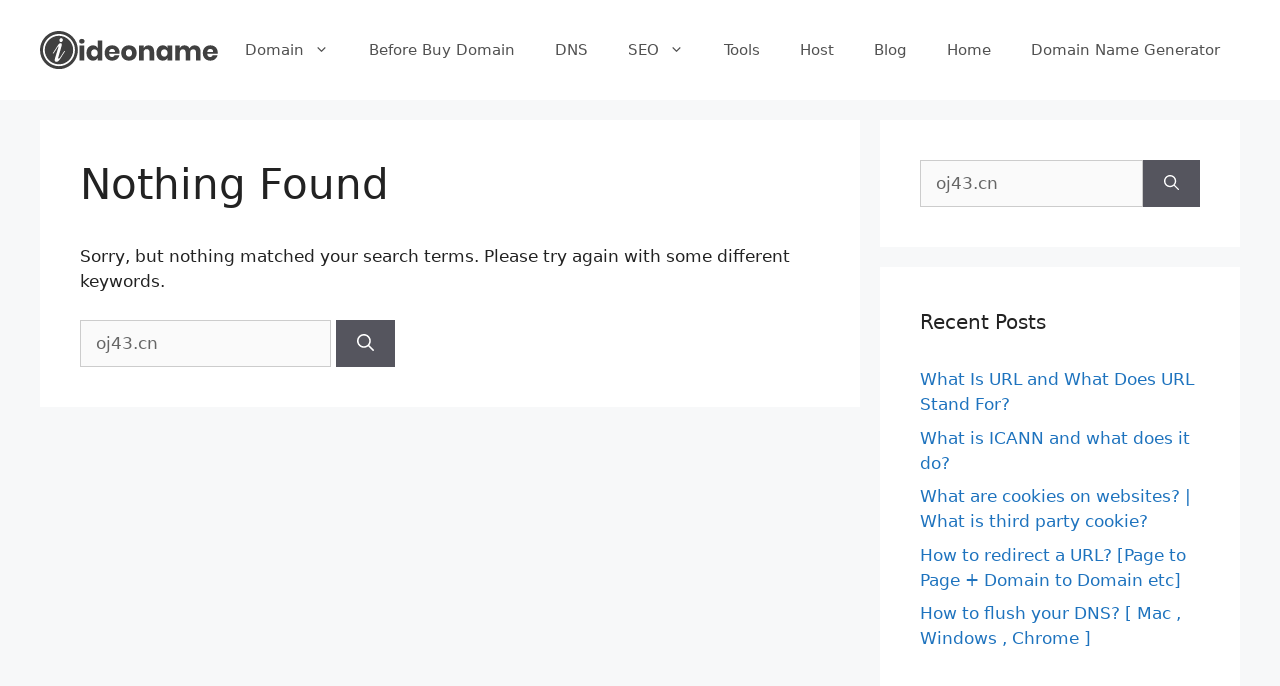

--- FILE ---
content_type: image/svg+xml
request_url: https://ideoname.com/blog/wp-content/uploads/2020/10/final-full-logo.svg
body_size: 3055
content:
<?xml version="1.0" encoding="utf-8"?>
<svg viewBox="0 0 304 64" fill="#404040" xmlns="http://www.w3.org/2000/svg">
  <path fill-rule="evenodd" d="M 56 32 C 56 18.74 45.26 8 32 8 C 18.74 8 8 18.74 8 32 C 8 45.26 18.74 56 32 56 C 45.26 56 56 45.26 56 32 Z M 35.684 11.984 C 35.312 12.02 34.94 12.14 34.568 12.356 C 34.208 12.572 33.884 12.848 33.608 13.196 C 33.332 13.556 33.128 13.964 32.972 14.42 C 32.816 14.876 32.768 15.392 32.828 15.956 C 32.912 16.7 33.212 17.348 33.752 17.9 C 34.304 18.44 34.964 18.68 35.732 18.596 C 36.236 18.536 36.668 18.38 37.028 18.116 C 37.4 17.852 37.7 17.528 37.94 17.144 C 38.192 16.772 38.36 16.364 38.456 15.908 C 38.552 15.452 38.588 15.008 38.54 14.576 C 38.456 13.808 38.156 13.172 37.64 12.644 C 37.136 12.116 36.476 11.9 35.684 11.984 Z M 26.096 43.316 C 25.664 44.756 25.328 45.98 25.088 46.964 C 24.86 47.96 24.776 48.8 24.848 49.484 C 24.932 50.24 25.268 50.828 25.892 51.248 C 26.492 51.68 27.212 51.836 28.052 51.74 C 28.568 51.668 29.084 51.536 29.588 51.344 C 30.08 51.14 30.572 50.852 31.052 50.468 C 31.532 50.072 32.048 49.568 32.576 48.944 C 33.104 48.32 33.656 47.54 34.232 46.628 L 42.26 34.1 L 41.132 33.38 L 34.484 43.748 C 33.944 44.576 33.428 45.224 32.912 45.68 C 32.396 46.136 31.94 46.388 31.556 46.436 C 31.292 46.472 31.088 46.436 30.932 46.352 C 30.764 46.256 30.656 46.04 30.62 45.704 C 30.608 45.5 30.62 45.272 30.68 44.996 C 30.728 44.72 30.8 44.444 30.884 44.144 L 36.116 26.348 C 36.344 25.592 36.524 24.872 36.644 24.176 C 36.776 23.48 36.812 22.868 36.764 22.34 C 36.704 21.812 36.464 21.344 36.056 20.96 C 35.648 20.564 35.036 20.42 34.232 20.516 C 33.368 20.624 32.576 21.068 31.856 21.86 C 31.136 22.628 30.464 23.516 29.828 24.488 L 21.656 37.244 L 22.784 37.964 L 29.984 26.72 C 30.176 26.384 30.404 26.204 30.68 26.168 C 30.824 26.156 30.944 26.168 31.04 26.228 C 31.148 26.288 31.22 26.396 31.232 26.564 C 31.244 26.672 31.22 26.828 31.16 27.032 L 26.096 43.316 Z" ></path>
  <path d="M 32 32 M 0 32 C 0 56.634 26.667 72.03 48 59.713 C 57.901 53.997 64 43.432 64 32 C 64 7.366 37.333 -8.03 16 4.287 C 6.099 10.003 0 20.568 0 32 Z M 32 32 M 5 32 C 5 11.215 27.5 -1.775 45.5 8.617 C 53.854 13.44 59 22.354 59 32 C 59 52.785 36.5 65.775 18.5 55.383 C 10.146 50.56 5 41.646 5 32 Z"></path>
  <path d="M 66.082 17.246 C 66.082 16.068 66.503 15.097 67.345 14.33 C 68.194 13.563 69.309 13.18 70.692 13.18 C 72.075 13.18 73.191 13.563 74.039 14.33 C 74.881 15.097 75.302 16.068 75.302 17.246 C 75.302 18.389 74.881 19.344 74.039 20.11 C 73.191 20.884 72.075 21.271 70.692 21.271 C 69.309 21.271 68.194 20.884 67.345 20.11 C 66.503 19.344 66.082 18.389 66.082 17.246 Z M 66.811 24.34 L 74.532 24.34 L 74.532 49.547 L 66.811 49.547 L 66.811 24.34 Z M 89.436 24.023 C 91.367 24.023 93.023 24.46 94.406 25.337 C 95.795 26.206 96.805 27.393 97.434 28.9 L 97.434 16.117 L 105.165 16.117 L 105.165 49.547 L 97.434 49.547 L 97.434 44.988 C 96.805 46.494 95.795 47.681 94.406 48.551 C 93.023 49.426 91.367 49.865 89.436 49.865 C 87.362 49.865 85.504 49.344 83.861 48.304 C 82.218 47.265 80.924 45.766 79.98 43.807 C 79.028 41.849 78.553 39.56 78.553 36.939 C 78.553 34.29 79.028 31.993 79.98 30.049 C 80.924 28.112 82.218 26.623 83.861 25.583 C 85.504 24.543 87.362 24.023 89.436 24.023 Z M 91.921 30.799 C 90.265 30.799 88.933 31.34 87.926 32.421 C 86.92 33.51 86.417 35.016 86.417 36.939 C 86.417 38.869 86.92 40.375 87.926 41.456 C 88.933 42.545 90.265 43.089 91.921 43.089 C 93.55 43.089 94.885 42.531 95.925 41.415 C 96.965 40.299 97.485 38.807 97.485 36.939 C 97.485 35.042 96.965 33.547 95.925 32.452 C 94.885 31.35 93.55 30.799 91.921 30.799 Z M 134.44 36.26 C 134.44 36.897 134.364 37.593 134.213 38.345 L 116.729 38.345 C 116.818 40.242 117.3 41.603 118.176 42.431 C 119.046 43.26 120.158 43.674 121.513 43.674 C 122.656 43.674 123.604 43.387 124.356 42.811 C 125.11 42.243 125.61 41.507 125.856 40.604 L 134.028 40.604 C 133.7 42.377 132.978 43.964 131.862 45.368 C 130.747 46.771 129.329 47.87 127.612 48.664 C 125.894 49.465 123.98 49.865 121.873 49.865 C 119.408 49.865 117.218 49.344 115.301 48.304 C 113.392 47.265 111.892 45.766 110.804 43.807 C 109.723 41.849 109.182 39.56 109.182 36.939 C 109.182 34.29 109.716 31.993 110.783 30.049 C 111.852 28.112 113.35 26.623 115.281 25.583 C 117.211 24.543 119.408 24.023 121.873 24.023 C 124.378 24.023 126.578 24.535 128.474 25.562 C 130.371 26.581 131.839 28.019 132.879 29.874 C 133.919 31.723 134.44 33.851 134.44 36.26 Z M 126.616 35.091 C 126.649 33.435 126.209 32.192 125.292 31.363 C 124.368 30.534 123.227 30.121 121.873 30.121 C 120.462 30.121 119.289 30.542 118.35 31.384 C 117.419 32.226 116.893 33.461 116.769 35.091 L 126.616 35.091 Z M 150.247 24.023 C 152.745 24.023 154.98 24.543 156.951 25.583 C 158.929 26.623 160.483 28.122 161.613 30.08 C 162.742 32.038 163.307 34.323 163.307 36.939 C 163.307 39.56 162.742 41.849 161.613 43.807 C 160.483 45.766 158.929 47.265 156.951 48.304 C 154.98 49.344 152.745 49.865 150.247 49.865 C 147.749 49.865 145.504 49.344 143.511 48.304 C 141.527 47.265 139.97 45.766 138.84 43.807 C 137.71 41.849 137.146 39.56 137.146 36.939 C 137.146 34.323 137.71 32.038 138.84 30.08 C 139.97 28.122 141.527 26.623 143.511 25.583 C 145.504 24.543 147.749 24.023 150.247 24.023 Z M 150.247 30.706 C 148.768 30.706 147.526 31.24 146.52 32.308 C 145.514 33.383 145.01 34.926 145.01 36.939 C 145.01 38.958 145.514 40.494 146.52 41.549 C 147.526 42.603 148.768 43.13 150.247 43.13 C 151.725 43.13 152.961 42.603 153.953 41.549 C 154.946 40.494 155.442 38.958 155.442 36.939 C 155.442 34.926 154.946 33.383 153.953 32.308 C 152.961 31.24 151.725 30.706 150.247 30.706 Z M 183.314 24.063 C 186.209 24.063 188.506 25.029 190.203 26.959 C 191.907 28.89 192.759 31.538 192.759 34.906 L 192.759 49.547 L 185.029 49.547 L 185.029 35.81 C 185.029 34.125 184.587 32.808 183.704 31.857 C 182.813 30.911 181.63 30.439 180.152 30.439 C 178.584 30.439 177.341 30.936 176.424 31.928 C 175.507 32.921 175.048 34.338 175.048 36.179 L 175.048 49.547 L 167.328 49.547 L 167.328 24.34 L 175.048 24.34 L 175.048 28.95 C 175.774 27.445 176.853 26.253 178.282 25.377 C 179.713 24.502 181.39 24.063 183.314 24.063 Z M 207.436 24.023 C 209.365 24.023 211.021 24.46 212.404 25.337 C 213.793 26.206 214.821 27.393 215.485 28.9 L 215.485 24.34 L 223.165 24.34 L 223.165 49.547 L 215.485 49.547 L 215.485 44.988 C 214.821 46.494 213.793 47.681 212.404 48.551 C 211.021 49.426 209.365 49.865 207.436 49.865 C 205.361 49.865 203.503 49.344 201.86 48.304 C 200.217 47.265 198.924 45.766 197.979 43.807 C 197.028 41.849 196.552 39.56 196.552 36.939 C 196.552 34.29 197.028 31.993 197.979 30.049 C 198.924 28.112 200.217 26.623 201.86 25.583 C 203.503 24.543 205.361 24.023 207.436 24.023 Z M 209.92 30.799 C 208.265 30.799 206.932 31.34 205.926 32.421 C 204.92 33.51 204.417 35.016 204.417 36.939 C 204.417 38.869 204.92 40.375 205.926 41.456 C 206.932 42.545 208.265 43.089 209.92 43.089 C 211.549 43.089 212.885 42.531 213.924 41.415 C 214.964 40.299 215.485 38.807 215.485 36.939 C 215.485 35.042 214.964 33.547 213.924 32.452 C 212.885 31.35 211.549 30.799 209.92 30.799 Z M 261.156 24.063 C 264.257 24.063 266.697 25.022 268.477 26.938 C 270.25 28.848 271.135 31.504 271.135 34.906 L 271.135 49.547 L 263.456 49.547 L 263.456 35.81 C 263.456 34.214 263.027 32.973 262.172 32.082 C 261.31 31.2 260.142 30.758 258.671 30.758 C 257.132 30.758 255.919 31.23 255.037 32.174 C 254.146 33.126 253.701 34.461 253.701 36.179 L 253.701 49.547 L 245.97 49.547 L 245.97 35.81 C 245.97 34.214 245.55 32.973 244.708 32.082 C 243.866 31.2 242.705 30.758 241.227 30.758 C 239.694 30.758 238.475 31.223 237.572 32.154 C 236.669 33.085 236.217 34.427 236.217 36.179 L 236.217 49.547 L 228.496 49.547 L 228.496 24.34 L 236.217 24.34 L 236.217 28.633 C 236.881 27.215 237.897 26.099 239.266 25.285 C 240.635 24.471 242.24 24.063 244.081 24.063 C 246.005 24.063 247.705 24.508 249.184 25.398 C 250.655 26.288 251.768 27.561 252.522 29.217 C 253.397 27.65 254.595 26.402 256.114 25.47 C 257.634 24.532 259.315 24.063 261.156 24.063 Z M 300.235 36.26 C 300.235 36.897 300.16 37.593 300.01 38.345 L 282.524 38.345 C 282.613 40.242 283.096 41.603 283.972 42.431 C 284.841 43.26 285.953 43.674 287.309 43.674 C 288.451 43.674 289.399 43.387 290.153 42.811 C 290.905 42.243 291.405 41.507 291.652 40.604 L 299.825 40.604 C 299.496 42.377 298.774 43.964 297.658 45.368 C 296.542 46.771 295.125 47.87 293.407 48.664 C 291.689 49.465 289.776 49.865 287.668 49.865 C 285.204 49.865 283.014 49.344 281.096 48.304 C 279.187 47.265 277.688 45.766 276.6 43.807 C 275.519 41.849 274.978 39.56 274.978 36.939 C 274.978 34.29 275.512 31.993 276.579 30.049 C 277.647 28.112 279.146 26.623 281.076 25.583 C 283.006 24.543 285.204 24.023 287.668 24.023 C 290.173 24.023 292.374 24.535 294.269 25.562 C 296.166 26.581 297.635 28.019 298.674 29.874 C 299.714 31.723 300.235 33.851 300.235 36.26 Z M 292.411 35.091 C 292.446 33.435 292.004 32.192 291.087 31.363 C 290.163 30.534 289.023 30.121 287.668 30.121 C 286.258 30.121 285.084 30.542 284.146 31.384 C 283.215 32.226 282.689 33.461 282.565 35.091 L 292.411 35.091 Z"></path>
</svg>

--- FILE ---
content_type: text/plain
request_url: https://www.google-analytics.com/j/collect?v=1&_v=j102&a=1681079489&t=pageview&_s=1&dl=https%3A%2F%2Fideoname.com%2Fblog%2F%3Fs%3Doj43.cn&ul=en-us%40posix&dt=oj43.cn%20-&sr=1280x720&vp=1280x720&_u=YEBAAEABAAAAACAAI~&jid=487711146&gjid=356577497&cid=554796917.1769481738&tid=UA-181125665-1&_gid=606682329.1769481738&_r=1&_slc=1&gtm=45He61n1n81M72492Dv833572361za200zd833572361&gcd=13l3l3l3l1l1&dma=0&tag_exp=103116026~103200004~104527907~104528501~104684208~104684211~105391253~115938466~115938468~116185181~116185182~116682875~117041588~117042505~117223560~117223564&z=2044627291
body_size: -450
content:
2,cG-RKPE3YLJE5